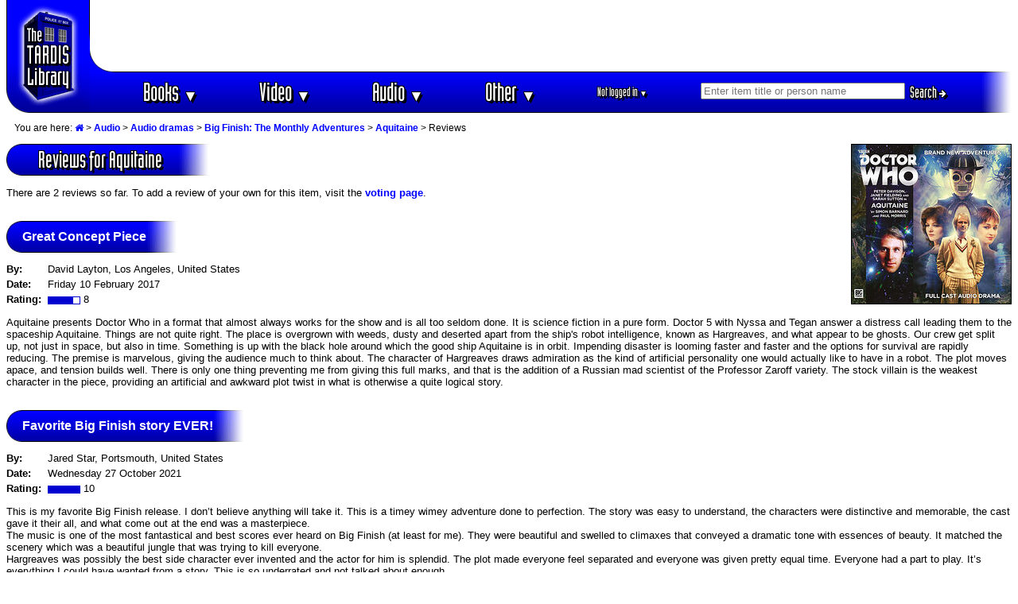

--- FILE ---
content_type: text/html; charset=utf-8
request_url: https://www.google.com/recaptcha/api2/aframe
body_size: 265
content:
<!DOCTYPE HTML><html><head><meta http-equiv="content-type" content="text/html; charset=UTF-8"></head><body><script nonce="cdmhNsa5IjV6OwHflRCmrw">/** Anti-fraud and anti-abuse applications only. See google.com/recaptcha */ try{var clients={'sodar':'https://pagead2.googlesyndication.com/pagead/sodar?'};window.addEventListener("message",function(a){try{if(a.source===window.parent){var b=JSON.parse(a.data);var c=clients[b['id']];if(c){var d=document.createElement('img');d.src=c+b['params']+'&rc='+(localStorage.getItem("rc::a")?sessionStorage.getItem("rc::b"):"");window.document.body.appendChild(d);sessionStorage.setItem("rc::e",parseInt(sessionStorage.getItem("rc::e")||0)+1);localStorage.setItem("rc::h",'1768413184430');}}}catch(b){}});window.parent.postMessage("_grecaptcha_ready", "*");}catch(b){}</script></body></html>